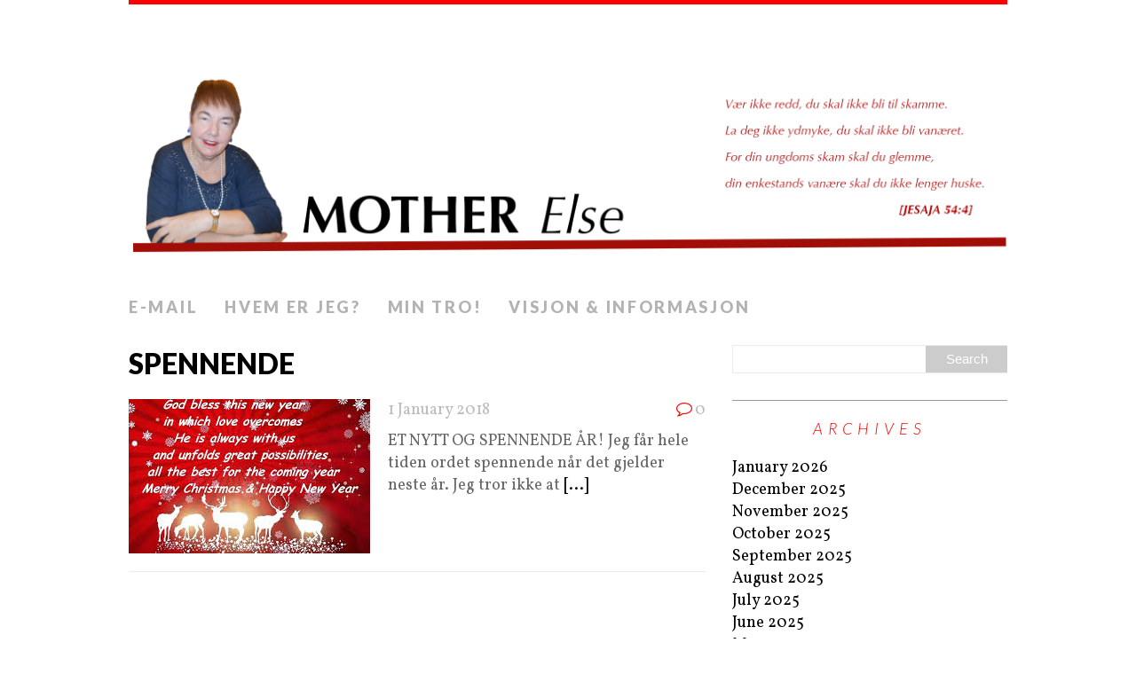

--- FILE ---
content_type: text/html; charset=UTF-8
request_url: https://norsk.motherelse.org/tag/spennende/
body_size: 4466
content:
<!DOCTYPE html>
<html class="no-js" lang="en-US">
<head>
<meta charset="UTF-8">
<meta name="viewport" content="width=device-width, initial-scale=1.0">
<link rel="profile" href="http://gmpg.org/xfn/11" />
<title>spennende &#8211; Mother Else</title>
<meta name='robots' content='max-image-preview:large' />
	<style>img:is([sizes="auto" i], [sizes^="auto," i]) { contain-intrinsic-size: 3000px 1500px }</style>
	<link rel='dns-prefetch' href='//fonts.googleapis.com' />
<link rel="alternate" type="application/rss+xml" title="Mother Else &raquo; Feed" href="https://norsk.motherelse.org/feed/" />
<link rel="alternate" type="application/rss+xml" title="Mother Else &raquo; Comments Feed" href="https://norsk.motherelse.org/comments/feed/" />
<link rel="alternate" type="application/rss+xml" title="Mother Else &raquo; spennende Tag Feed" href="https://norsk.motherelse.org/tag/spennende/feed/" />
<script type="text/javascript">
/* <![CDATA[ */
window._wpemojiSettings = {"baseUrl":"https:\/\/s.w.org\/images\/core\/emoji\/16.0.1\/72x72\/","ext":".png","svgUrl":"https:\/\/s.w.org\/images\/core\/emoji\/16.0.1\/svg\/","svgExt":".svg","source":{"concatemoji":"https:\/\/norsk.motherelse.org\/wp-includes\/js\/wp-emoji-release.min.js?ver=6.8.3"}};
/*! This file is auto-generated */
!function(s,n){var o,i,e;function c(e){try{var t={supportTests:e,timestamp:(new Date).valueOf()};sessionStorage.setItem(o,JSON.stringify(t))}catch(e){}}function p(e,t,n){e.clearRect(0,0,e.canvas.width,e.canvas.height),e.fillText(t,0,0);var t=new Uint32Array(e.getImageData(0,0,e.canvas.width,e.canvas.height).data),a=(e.clearRect(0,0,e.canvas.width,e.canvas.height),e.fillText(n,0,0),new Uint32Array(e.getImageData(0,0,e.canvas.width,e.canvas.height).data));return t.every(function(e,t){return e===a[t]})}function u(e,t){e.clearRect(0,0,e.canvas.width,e.canvas.height),e.fillText(t,0,0);for(var n=e.getImageData(16,16,1,1),a=0;a<n.data.length;a++)if(0!==n.data[a])return!1;return!0}function f(e,t,n,a){switch(t){case"flag":return n(e,"\ud83c\udff3\ufe0f\u200d\u26a7\ufe0f","\ud83c\udff3\ufe0f\u200b\u26a7\ufe0f")?!1:!n(e,"\ud83c\udde8\ud83c\uddf6","\ud83c\udde8\u200b\ud83c\uddf6")&&!n(e,"\ud83c\udff4\udb40\udc67\udb40\udc62\udb40\udc65\udb40\udc6e\udb40\udc67\udb40\udc7f","\ud83c\udff4\u200b\udb40\udc67\u200b\udb40\udc62\u200b\udb40\udc65\u200b\udb40\udc6e\u200b\udb40\udc67\u200b\udb40\udc7f");case"emoji":return!a(e,"\ud83e\udedf")}return!1}function g(e,t,n,a){var r="undefined"!=typeof WorkerGlobalScope&&self instanceof WorkerGlobalScope?new OffscreenCanvas(300,150):s.createElement("canvas"),o=r.getContext("2d",{willReadFrequently:!0}),i=(o.textBaseline="top",o.font="600 32px Arial",{});return e.forEach(function(e){i[e]=t(o,e,n,a)}),i}function t(e){var t=s.createElement("script");t.src=e,t.defer=!0,s.head.appendChild(t)}"undefined"!=typeof Promise&&(o="wpEmojiSettingsSupports",i=["flag","emoji"],n.supports={everything:!0,everythingExceptFlag:!0},e=new Promise(function(e){s.addEventListener("DOMContentLoaded",e,{once:!0})}),new Promise(function(t){var n=function(){try{var e=JSON.parse(sessionStorage.getItem(o));if("object"==typeof e&&"number"==typeof e.timestamp&&(new Date).valueOf()<e.timestamp+604800&&"object"==typeof e.supportTests)return e.supportTests}catch(e){}return null}();if(!n){if("undefined"!=typeof Worker&&"undefined"!=typeof OffscreenCanvas&&"undefined"!=typeof URL&&URL.createObjectURL&&"undefined"!=typeof Blob)try{var e="postMessage("+g.toString()+"("+[JSON.stringify(i),f.toString(),p.toString(),u.toString()].join(",")+"));",a=new Blob([e],{type:"text/javascript"}),r=new Worker(URL.createObjectURL(a),{name:"wpTestEmojiSupports"});return void(r.onmessage=function(e){c(n=e.data),r.terminate(),t(n)})}catch(e){}c(n=g(i,f,p,u))}t(n)}).then(function(e){for(var t in e)n.supports[t]=e[t],n.supports.everything=n.supports.everything&&n.supports[t],"flag"!==t&&(n.supports.everythingExceptFlag=n.supports.everythingExceptFlag&&n.supports[t]);n.supports.everythingExceptFlag=n.supports.everythingExceptFlag&&!n.supports.flag,n.DOMReady=!1,n.readyCallback=function(){n.DOMReady=!0}}).then(function(){return e}).then(function(){var e;n.supports.everything||(n.readyCallback(),(e=n.source||{}).concatemoji?t(e.concatemoji):e.wpemoji&&e.twemoji&&(t(e.twemoji),t(e.wpemoji)))}))}((window,document),window._wpemojiSettings);
/* ]]> */
</script>
<style id='wp-emoji-styles-inline-css' type='text/css'>

	img.wp-smiley, img.emoji {
		display: inline !important;
		border: none !important;
		box-shadow: none !important;
		height: 1em !important;
		width: 1em !important;
		margin: 0 0.07em !important;
		vertical-align: -0.1em !important;
		background: none !important;
		padding: 0 !important;
	}
</style>
<link rel='stylesheet' id='titan-adminbar-styles-css' href='https://norsk.motherelse.org/wp-content/plugins/anti-spam/assets/css/admin-bar.css?ver=7.3.8' type='text/css' media='all' />
<link rel='stylesheet' id='mh-google-fonts-css' href='https://fonts.googleapis.com/css?family=Lato:300italic,300,400italic,400,900|Vollkorn:400,400italic' type='text/css' media='all' />
<link rel='stylesheet' id='mh-font-awesome-css' href='https://norsk.motherelse.org/wp-content/themes/mh-purity-lite/includes/font-awesome.min.css' type='text/css' media='all' />
<link rel='stylesheet' id='mh-style-css' href='https://norsk.motherelse.org/wp-content/themes/mh-purity-lite/style.css?ver=6.8.3' type='text/css' media='all' />
<script type="text/javascript" src="https://norsk.motherelse.org/wp-includes/js/jquery/jquery.min.js?ver=3.7.1" id="jquery-core-js"></script>
<script type="text/javascript" src="https://norsk.motherelse.org/wp-includes/js/jquery/jquery-migrate.min.js?ver=3.4.1" id="jquery-migrate-js"></script>
<script type="text/javascript" src="https://norsk.motherelse.org/wp-content/themes/mh-purity-lite/js/scripts.js?ver=6.8.3" id="mh-scripts-js"></script>
<link rel="https://api.w.org/" href="https://norsk.motherelse.org/wp-json/" /><link rel="alternate" title="JSON" type="application/json" href="https://norsk.motherelse.org/wp-json/wp/v2/tags/114" /><link rel="EditURI" type="application/rsd+xml" title="RSD" href="https://norsk.motherelse.org/xmlrpc.php?rsd" />
<!-- Analytics by WP Statistics - https://wp-statistics.com -->
<!--[if lt IE 9]>
<script src="https://norsk.motherelse.org/wp-content/themes/mh-purity-lite/js/css3-mediaqueries.js"></script>
<![endif]-->
</head>
<body class="archive tag tag-spennende tag-114 custom-background wp-theme-mh-purity-lite">
<div class="container">
<header class="header-wrap">
	<a href="https://norsk.motherelse.org/" title="Mother Else" rel="home">
<div class="logo-wrap" role="banner">
<img class="header-image" src="https://norsk.motherelse.org/wp-content/uploads/2018/01/Banner-Mother-Else-norwegian.png" height="500" width="2000" alt="Mother Else" />
</div>
</a>
	<nav class="main-nav mh-clearfix">
		<div class="menu"><ul>
<li class="page_item page-item-410 page_item_has_children"><a href="https://norsk.motherelse.org/contact-me/">E-mail</a>
<ul class='children'>
	<li class="page_item page-item-1714"><a href="https://norsk.motherelse.org/contact-me/vekkelse-hva-apner-opp-for-vekkelse-og-hva-hindrer-den/">VEKKELSE. HVA ÅPNER OPP FOR VEKKELSE OG HVA HINDRER DEN?</a></li>
</ul>
</li>
<li class="page_item page-item-6"><a href="https://norsk.motherelse.org/who-i-am/">Hvem er jeg?</a></li>
<li class="page_item page-item-577"><a href="https://norsk.motherelse.org/my-faith/">Min tro!</a></li>
<li class="page_item page-item-7"><a href="https://norsk.motherelse.org/vision-information/">Visjon &#038; informasjon</a></li>
</ul></div>
	</nav>
</header><div class="wrapper mh-clearfix">
	<div class="content left">
		<header class="post-header">
<h1 class="entry-title">spennende</h1>
</header>
				<article class="post-1088 post type-post status-publish format-standard has-post-thumbnail hentry category-senza-categoria tag-spennende">
	<div class="loop-wrap mh-clearfix">
		<div class="loop-thumb">
			<a href="https://norsk.motherelse.org/1088-2/">
				<img width="272" height="174" src="https://norsk.motherelse.org/wp-content/uploads/2018/01/new-year-272x174.png" class="attachment-featured size-featured wp-post-image" alt="" decoding="async" />			</a>
		</div>
		<header class="loop-data">
			<div class="loop-meta">
				<span class="loop-date"><a href="https://norsk.motherelse.org/1088-2/" rel="bookmark">1 January 2018</a></span>
				<span class="loop-comments"><i class="fa fa-comment-o"></i>0</span>
			</div>
			<h3 class="loop-title"><a href="https://norsk.motherelse.org/1088-2/" rel="bookmark"></a></h3>
		</header>
		<div class="mh-excerpt">ET NYTT OG SPENNENDE ÅR! Jeg får hele tiden ordet spennende når det gjelder neste år. Jeg tror ikke at <a href="https://norsk.motherelse.org/1088-2/" title="">[...]</a></div>
	</div>
</article>	</div>
	<aside class="sidebar sb-right">
	<div id="search-2" class="sb-widget widget_search"><form role="search" method="get" id="searchform" action="https://norsk.motherelse.org/">
    <fieldset>
	<input type="text" value="" name="s" id="s" />
	<input type="submit" id="searchsubmit" value="Search" />
    </fieldset>
</form></div><div id="archives-2" class="sb-widget widget_archive"><h4 class="widget-title">Archives</h4>
			<ul>
					<li><a href='https://norsk.motherelse.org/2026/01/'>January 2026</a></li>
	<li><a href='https://norsk.motherelse.org/2025/12/'>December 2025</a></li>
	<li><a href='https://norsk.motherelse.org/2025/11/'>November 2025</a></li>
	<li><a href='https://norsk.motherelse.org/2025/10/'>October 2025</a></li>
	<li><a href='https://norsk.motherelse.org/2025/09/'>September 2025</a></li>
	<li><a href='https://norsk.motherelse.org/2025/08/'>August 2025</a></li>
	<li><a href='https://norsk.motherelse.org/2025/07/'>July 2025</a></li>
	<li><a href='https://norsk.motherelse.org/2025/06/'>June 2025</a></li>
	<li><a href='https://norsk.motherelse.org/2025/05/'>May 2025</a></li>
	<li><a href='https://norsk.motherelse.org/2025/04/'>April 2025</a></li>
	<li><a href='https://norsk.motherelse.org/2025/03/'>March 2025</a></li>
	<li><a href='https://norsk.motherelse.org/2025/02/'>February 2025</a></li>
	<li><a href='https://norsk.motherelse.org/2025/01/'>January 2025</a></li>
	<li><a href='https://norsk.motherelse.org/2024/12/'>December 2024</a></li>
	<li><a href='https://norsk.motherelse.org/2024/11/'>November 2024</a></li>
	<li><a href='https://norsk.motherelse.org/2024/10/'>October 2024</a></li>
	<li><a href='https://norsk.motherelse.org/2024/09/'>September 2024</a></li>
	<li><a href='https://norsk.motherelse.org/2024/08/'>August 2024</a></li>
	<li><a href='https://norsk.motherelse.org/2024/07/'>July 2024</a></li>
	<li><a href='https://norsk.motherelse.org/2024/06/'>June 2024</a></li>
	<li><a href='https://norsk.motherelse.org/2024/05/'>May 2024</a></li>
	<li><a href='https://norsk.motherelse.org/2024/04/'>April 2024</a></li>
	<li><a href='https://norsk.motherelse.org/2024/03/'>March 2024</a></li>
	<li><a href='https://norsk.motherelse.org/2024/02/'>February 2024</a></li>
	<li><a href='https://norsk.motherelse.org/2024/01/'>January 2024</a></li>
	<li><a href='https://norsk.motherelse.org/2023/12/'>December 2023</a></li>
	<li><a href='https://norsk.motherelse.org/2023/11/'>November 2023</a></li>
	<li><a href='https://norsk.motherelse.org/2023/10/'>October 2023</a></li>
	<li><a href='https://norsk.motherelse.org/2023/08/'>August 2023</a></li>
	<li><a href='https://norsk.motherelse.org/2023/07/'>July 2023</a></li>
	<li><a href='https://norsk.motherelse.org/2023/06/'>June 2023</a></li>
	<li><a href='https://norsk.motherelse.org/2023/05/'>May 2023</a></li>
	<li><a href='https://norsk.motherelse.org/2023/04/'>April 2023</a></li>
	<li><a href='https://norsk.motherelse.org/2023/03/'>March 2023</a></li>
	<li><a href='https://norsk.motherelse.org/2023/02/'>February 2023</a></li>
	<li><a href='https://norsk.motherelse.org/2023/01/'>January 2023</a></li>
	<li><a href='https://norsk.motherelse.org/2022/12/'>December 2022</a></li>
	<li><a href='https://norsk.motherelse.org/2022/11/'>November 2022</a></li>
	<li><a href='https://norsk.motherelse.org/2022/10/'>October 2022</a></li>
	<li><a href='https://norsk.motherelse.org/2022/09/'>September 2022</a></li>
	<li><a href='https://norsk.motherelse.org/2022/08/'>August 2022</a></li>
	<li><a href='https://norsk.motherelse.org/2022/07/'>July 2022</a></li>
	<li><a href='https://norsk.motherelse.org/2022/06/'>June 2022</a></li>
	<li><a href='https://norsk.motherelse.org/2022/05/'>May 2022</a></li>
	<li><a href='https://norsk.motherelse.org/2022/04/'>April 2022</a></li>
	<li><a href='https://norsk.motherelse.org/2022/03/'>March 2022</a></li>
	<li><a href='https://norsk.motherelse.org/2022/02/'>February 2022</a></li>
	<li><a href='https://norsk.motherelse.org/2022/01/'>January 2022</a></li>
	<li><a href='https://norsk.motherelse.org/2021/12/'>December 2021</a></li>
	<li><a href='https://norsk.motherelse.org/2021/11/'>November 2021</a></li>
	<li><a href='https://norsk.motherelse.org/2021/10/'>October 2021</a></li>
	<li><a href='https://norsk.motherelse.org/2021/09/'>September 2021</a></li>
	<li><a href='https://norsk.motherelse.org/2021/08/'>August 2021</a></li>
	<li><a href='https://norsk.motherelse.org/2021/07/'>July 2021</a></li>
	<li><a href='https://norsk.motherelse.org/2021/06/'>June 2021</a></li>
	<li><a href='https://norsk.motherelse.org/2021/05/'>May 2021</a></li>
	<li><a href='https://norsk.motherelse.org/2021/04/'>April 2021</a></li>
	<li><a href='https://norsk.motherelse.org/2021/03/'>March 2021</a></li>
	<li><a href='https://norsk.motherelse.org/2021/02/'>February 2021</a></li>
	<li><a href='https://norsk.motherelse.org/2021/01/'>January 2021</a></li>
	<li><a href='https://norsk.motherelse.org/2020/12/'>December 2020</a></li>
	<li><a href='https://norsk.motherelse.org/2020/11/'>November 2020</a></li>
	<li><a href='https://norsk.motherelse.org/2020/10/'>October 2020</a></li>
	<li><a href='https://norsk.motherelse.org/2020/09/'>September 2020</a></li>
	<li><a href='https://norsk.motherelse.org/2020/08/'>August 2020</a></li>
	<li><a href='https://norsk.motherelse.org/2020/07/'>July 2020</a></li>
	<li><a href='https://norsk.motherelse.org/2020/06/'>June 2020</a></li>
	<li><a href='https://norsk.motherelse.org/2020/05/'>May 2020</a></li>
	<li><a href='https://norsk.motherelse.org/2020/04/'>April 2020</a></li>
	<li><a href='https://norsk.motherelse.org/2020/03/'>March 2020</a></li>
	<li><a href='https://norsk.motherelse.org/2020/02/'>February 2020</a></li>
	<li><a href='https://norsk.motherelse.org/2020/01/'>January 2020</a></li>
	<li><a href='https://norsk.motherelse.org/2019/12/'>December 2019</a></li>
	<li><a href='https://norsk.motherelse.org/2019/11/'>November 2019</a></li>
	<li><a href='https://norsk.motherelse.org/2019/10/'>October 2019</a></li>
	<li><a href='https://norsk.motherelse.org/2019/09/'>September 2019</a></li>
	<li><a href='https://norsk.motherelse.org/2019/08/'>August 2019</a></li>
	<li><a href='https://norsk.motherelse.org/2019/07/'>July 2019</a></li>
	<li><a href='https://norsk.motherelse.org/2019/06/'>June 2019</a></li>
	<li><a href='https://norsk.motherelse.org/2019/05/'>May 2019</a></li>
	<li><a href='https://norsk.motherelse.org/2019/04/'>April 2019</a></li>
	<li><a href='https://norsk.motherelse.org/2019/03/'>March 2019</a></li>
	<li><a href='https://norsk.motherelse.org/2019/02/'>February 2019</a></li>
	<li><a href='https://norsk.motherelse.org/2019/01/'>January 2019</a></li>
	<li><a href='https://norsk.motherelse.org/2018/12/'>December 2018</a></li>
	<li><a href='https://norsk.motherelse.org/2018/11/'>November 2018</a></li>
	<li><a href='https://norsk.motherelse.org/2018/10/'>October 2018</a></li>
	<li><a href='https://norsk.motherelse.org/2018/09/'>September 2018</a></li>
	<li><a href='https://norsk.motherelse.org/2018/08/'>August 2018</a></li>
	<li><a href='https://norsk.motherelse.org/2018/07/'>July 2018</a></li>
	<li><a href='https://norsk.motherelse.org/2018/06/'>June 2018</a></li>
	<li><a href='https://norsk.motherelse.org/2018/05/'>May 2018</a></li>
	<li><a href='https://norsk.motherelse.org/2018/04/'>April 2018</a></li>
	<li><a href='https://norsk.motherelse.org/2018/03/'>March 2018</a></li>
	<li><a href='https://norsk.motherelse.org/2018/02/'>February 2018</a></li>
	<li><a href='https://norsk.motherelse.org/2018/01/'>January 2018</a></li>
	<li><a href='https://norsk.motherelse.org/2017/12/'>December 2017</a></li>
	<li><a href='https://norsk.motherelse.org/2017/11/'>November 2017</a></li>
	<li><a href='https://norsk.motherelse.org/2017/10/'>October 2017</a></li>
	<li><a href='https://norsk.motherelse.org/2017/09/'>September 2017</a></li>
	<li><a href='https://norsk.motherelse.org/2017/08/'>August 2017</a></li>
	<li><a href='https://norsk.motherelse.org/2017/07/'>July 2017</a></li>
	<li><a href='https://norsk.motherelse.org/2017/06/'>June 2017</a></li>
	<li><a href='https://norsk.motherelse.org/2017/05/'>May 2017</a></li>
	<li><a href='https://norsk.motherelse.org/2017/04/'>April 2017</a></li>
	<li><a href='https://norsk.motherelse.org/2017/03/'>March 2017</a></li>
	<li><a href='https://norsk.motherelse.org/2017/02/'>February 2017</a></li>
	<li><a href='https://norsk.motherelse.org/2017/01/'>January 2017</a></li>
	<li><a href='https://norsk.motherelse.org/2016/12/'>December 2016</a></li>
	<li><a href='https://norsk.motherelse.org/2016/11/'>November 2016</a></li>
	<li><a href='https://norsk.motherelse.org/2016/10/'>October 2016</a></li>
	<li><a href='https://norsk.motherelse.org/2016/09/'>September 2016</a></li>
	<li><a href='https://norsk.motherelse.org/2016/08/'>August 2016</a></li>
	<li><a href='https://norsk.motherelse.org/2016/07/'>July 2016</a></li>
	<li><a href='https://norsk.motherelse.org/2016/05/'>May 2016</a></li>
	<li><a href='https://norsk.motherelse.org/2016/04/'>April 2016</a></li>
	<li><a href='https://norsk.motherelse.org/2016/03/'>March 2016</a></li>
	<li><a href='https://norsk.motherelse.org/2016/02/'>February 2016</a></li>
	<li><a href='https://norsk.motherelse.org/2016/01/'>January 2016</a></li>
	<li><a href='https://norsk.motherelse.org/2015/12/'>December 2015</a></li>
	<li><a href='https://norsk.motherelse.org/2015/11/'>November 2015</a></li>
	<li><a href='https://norsk.motherelse.org/2015/10/'>October 2015</a></li>
	<li><a href='https://norsk.motherelse.org/2015/09/'>September 2015</a></li>
	<li><a href='https://norsk.motherelse.org/2015/08/'>August 2015</a></li>
	<li><a href='https://norsk.motherelse.org/2015/07/'>July 2015</a></li>
	<li><a href='https://norsk.motherelse.org/2015/06/'>June 2015</a></li>
	<li><a href='https://norsk.motherelse.org/2015/05/'>May 2015</a></li>
	<li><a href='https://norsk.motherelse.org/2015/04/'>April 2015</a></li>
	<li><a href='https://norsk.motherelse.org/2015/03/'>March 2015</a></li>
	<li><a href='https://norsk.motherelse.org/2015/02/'>February 2015</a></li>
	<li><a href='https://norsk.motherelse.org/2015/01/'>January 2015</a></li>
	<li><a href='https://norsk.motherelse.org/2014/12/'>December 2014</a></li>
	<li><a href='https://norsk.motherelse.org/2014/11/'>November 2014</a></li>
	<li><a href='https://norsk.motherelse.org/2014/10/'>October 2014</a></li>
	<li><a href='https://norsk.motherelse.org/2014/09/'>September 2014</a></li>
	<li><a href='https://norsk.motherelse.org/2014/08/'>August 2014</a></li>
	<li><a href='https://norsk.motherelse.org/2014/07/'>July 2014</a></li>
	<li><a href='https://norsk.motherelse.org/2014/06/'>June 2014</a></li>
	<li><a href='https://norsk.motherelse.org/2014/04/'>April 2014</a></li>
	<li><a href='https://norsk.motherelse.org/2014/03/'>March 2014</a></li>
	<li><a href='https://norsk.motherelse.org/2014/02/'>February 2014</a></li>
	<li><a href='https://norsk.motherelse.org/2014/01/'>January 2014</a></li>
	<li><a href='https://norsk.motherelse.org/2013/12/'>December 2013</a></li>
	<li><a href='https://norsk.motherelse.org/2013/11/'>November 2013</a></li>
	<li><a href='https://norsk.motherelse.org/2013/10/'>October 2013</a></li>
	<li><a href='https://norsk.motherelse.org/2013/08/'>August 2013</a></li>
	<li><a href='https://norsk.motherelse.org/2013/07/'>July 2013</a></li>
	<li><a href='https://norsk.motherelse.org/2013/05/'>May 2013</a></li>
	<li><a href='https://norsk.motherelse.org/2013/01/'>January 2013</a></li>
			</ul>

			</div></aside></div>
<div class="copyright-wrap">
	<p class="copyright">Copyright &copy; 2026 | MH Purity <em>lite</em> WordPress Theme by <a href="https://www.mhthemes.com/" rel="nofollow">MH Themes</a></p>
</div>
</div>
<script type="speculationrules">
{"prefetch":[{"source":"document","where":{"and":[{"href_matches":"\/*"},{"not":{"href_matches":["\/wp-*.php","\/wp-admin\/*","\/wp-content\/uploads\/*","\/wp-content\/*","\/wp-content\/plugins\/*","\/wp-content\/themes\/mh-purity-lite\/*","\/*\\?(.+)"]}},{"not":{"selector_matches":"a[rel~=\"nofollow\"]"}},{"not":{"selector_matches":".no-prefetch, .no-prefetch a"}}]},"eagerness":"conservative"}]}
</script>
</body>
</html>